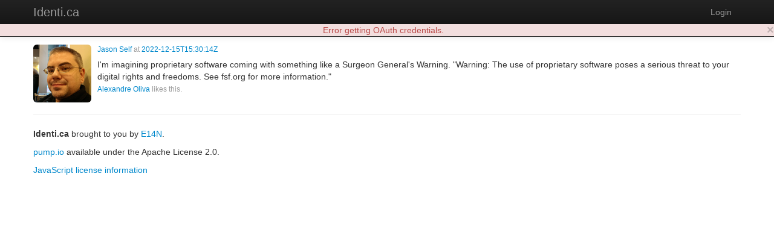

--- FILE ---
content_type: text/html; charset=utf-8
request_url: https://identi.ca/jxself/note/U9NlM_FZRN6OM23p8m3ShQ
body_size: 4086
content:
<!DOCTYPE html><html lang="en"><head><meta http-equiv="Content-Type" content="text/html; charset=UTF-8"><meta charset="utf-8"><title>note by Jason Self - Identi.ca</title><meta name="viewport" content="width=device-width, initial-scale=1.0"><link href="//maxcdn.bootstrapcdn.com/twitter-bootstrap/2.3.2/css/bootstrap-combined.no-icons.min.css" rel="stylesheet" integrity="sha384-nITPVmSN/64KqhfcWtEJQwuzHIHqSgbSPmp74MISiB8zab+d6ThLyqTpw8bYMBqY" crossorigin="anonymous"><link href="//cdnjs.cloudflare.com/ajax/libs/font-awesome/4.7.0/css/font-awesome.min.css" rel="stylesheet" integrity="sha384-wvfXpqpZZVQGK6TAh5PVlGOfQNHSoD2xbE+QkPxCAFlNEevoEH3Sl0sibVcOQVnN" crossorigin="anonymous"><link href="//cdnjs.cloudflare.com/ajax/libs/file-uploader/3.1.1/fineuploader.css" rel="stylesheet" integrity="sha384-C1uGbpJ1NVxkJw+K28nyR5P7oWY/VD8Lx0DAsjBFkbMg5dyTRHOL9GExCfvV7b7q" crossorigin="anonymous"><link href="//cdnjs.cloudflare.com/ajax/libs/select2/3.4.1/select2.min.css" rel="stylesheet" integrity="sha384-t087KIbF6xNxaqAXujy7+OhZdVNxg+hOPvSnopWEydtBFKWmlbnxx5GT/BFlu1hv" crossorigin="anonymous"><link href="/stylesheet/bootstrap-wysihtml5.css" rel="stylesheet"><link href="/stylesheet/bootstrap-lightbox.min.css" rel="stylesheet"><!-- Finally, our own override sheet--><link href="/stylesheet/pumpio.css" rel="stylesheet"><!--[if lt IE 9]><script src="http://html5shim.googlecode.com/svn/trunk/html5.js"></script><![endif]--></head><body><div class="navbar navbar-inverse navbar-fixed-top"><div class="navbar-inner"><div class="container"><a data-toggle="collapse" data-target=".nav-collapse" href="#" class="btn btn-navbar"><span class="fa fa-bars"></span></a><a href="/" class="brand">Identi.ca</a><div class="nav-collapse collapse"><ul class="nav pull-right"><li><a id="login" href="/main/login">Login</a></li></ul></div></div></div></div><div class="container"><div id="content"><div class="object-page h-entry"><div class="media"><a href="https://identi.ca/jxself" class="pull-left h-card p-author"><img src="https://identi.ca/uploads/jxself/2023/7/9/6FtEVg_thumb.png" width="96" height="96" alt="Jason Self" class="img-rounded media-object"></a><div class="media-body"><p class="muted"><small> <a href="https://identi.ca/jxself">Jason Self</a> at <a href="https://identi.ca/jxself/note/U9NlM_FZRN6OM23p8m3ShQ"><time datetime="2022-12-15T15:30:14Z" class="dt-published">2022-12-15T15:30:14Z</time></a></small></p><div class="e-content"><div class="object-content p-summary">I'm imagining proprietary software coming with something like a Surgeon General's Warning. "Warning: The use of proprietary software poses a serious threat to your digital rights and freedoms. See fsf.org for more information."
</div></div><p class="muted"><small><a href="https://identi.ca/lxoliva">Alexandre Oliva</a> likes this.</small></p><div class="replies"></div></div></div></div></div><hr><footer><p><b>Identi.ca </b>brought to you by <a href="http://e14n.com/">E14N</a>. </p><p><a href="http://pump.io/">pump.io</a> available under the Apache License 2.0.</p><p><a href="/javascript/about.html" data-jslicense="1" data-bypass>JavaScript license information</a></p></footer></div><script src="//ajax.googleapis.com/ajax/libs/jquery/1.10.2/jquery.min.js" integrity="sha384-aBL3Lzi6c9LNDGvpHkZrrm3ZVsIwohDD7CDozL0pk8FwCrfmV7H9w8j3L7ikEv6h" crossorigin="anonymous"></script><script src="//cdnjs.cloudflare.com/ajax/libs/twitter-bootstrap/2.3.2/js/bootstrap.min.js" integrity="sha384-7sVK908dLMjOwvGD47EHg9cxk32sTpllx4Qqg0vzxEIlyBSsK9UauzrqZl8SPP0+" crossorigin="anonymous"></script><script src="//cdnjs.cloudflare.com/ajax/libs/lodash.js/4.17.4/lodash.min.js" integrity="sha384-FwbQ7A+X0UT99MG4WBjhZHvU0lvi67zmsIYxAREyhabGDXt1x0jDiwi3xubEYDYw" crossorigin="anonymous"></script><script src="//cdnjs.cloudflare.com/ajax/libs/backbone.js/1.3.3/backbone-min.js" integrity="sha384-NNt9ocJfZhIg2c5PbM5G2a3tTaeXhEfqCHWHNB7htzaWKn8MwFkzVyGdzLA8QMX7" crossorigin="anonymous"></script><script src="//cdnjs.cloudflare.com/ajax/libs/spin.js/1.2.7/spin.min.js" integrity="sha384-42TRsE23GzHQqobaGq/ztrEcPEKDkg6hIb2Q5aNK1TJH9kCBPgCxjcD+V8JHyp8T" crossorigin="anonymous"></script><script src="//cdnjs.cloudflare.com/ajax/libs/file-uploader/3.1.1/jquery.fineuploader.min.js" integrity="sha384-4I5M7IeYacs/DxdNapH3ZJWHpGDurSEJauRkgBLTK6CsKl1vodNWjNeYWqScb6kv" crossorigin="anonymous"></script><script src="//cdnjs.cloudflare.com/ajax/libs/wysihtml5/0.3.0/wysihtml5.min.js" integrity="sha384-PnQt2OMXYkEzb0JokcAmMcT5g2xbk1w3l8isPt7kTZ2OHnVnC2xcxy8iUsiIet/C" crossorigin="anonymous"></script><script src="//cdnjs.cloudflare.com/ajax/libs/select2/3.4.1/select2.min.js" integrity="sha384-Bjg2cC/PBtxwe9XCP8SmjTXhPAU/u3pPvfvdQUp9cmQLY8fV2i+RAB4grzjuXOqJ" crossorigin="anonymous">       if config.sockjs</script><script src="//cdnjs.cloudflare.com/ajax/libs/sockjs-client/0.3.2/sockjs-min.js" integrity="sha384-TfTpmLAfOnzYnGyQoXfZGuCTAAZspKwo6IsvPh6oedkmD3TmDvDukGLT7pZiDwlB" crossorigin="anonymous"></script><script src="/javascript/libs/jquery.easydate-0.2.4.min.js"></script><script src="/javascript/libs/oauth.min.js"></script><script src="/javascript/libs/sha1.min.js"></script><script src="/javascript/libs/jquery-spin.js"></script><script src="/javascript/libs/bootstrap-wysihtml5.js"></script><script src="/javascript/libs/bootstrap-lightbox.min.js"></script><script src="/shared/jade-runtime.js"></script><script src="/javascript/pump.js"></script><script src="/javascript/pump/auth.js"></script><script src="/javascript/pump/model.js"></script><script src="/javascript/pump/router.js"></script><script src="/javascript/pump/socket.js"></script><script src="/javascript/pump/view.js"></script><script>/* @license magnet:?xt=urn:btih:8e4f440f4c65981c5bf93c76d35135ba5064d8b7&dn=apache-2.0.txt Apache-2.0 */
if (!Pump) {
    Pump = {};
}
if (!Pump.config) {
    Pump.config = {};
}
_.extend(Pump.config, {
    site: "Identi.ca",
    haveEmail: true,
    requireEmail: false,
    disableRegistration: true,
    canUpload: true,
    debugClient: false,
    sockjs: true,
    nicknameBlacklist: ["api","oauth","public","robots.txt","humans.txt",".well-known","sitemap.xml","favicon.ico"]
});

Pump.initialData = {"object":{"objectType":"note","content":"I'm imagining proprietary software coming with something like a Surgeon General's Warning. \"Warning: The use of proprietary software poses a serious threat to your digital rights and freedoms. See fsf.org for more information.\"\n","author":{"preferredUsername":"jxself","_user":true,"url":"https://identi.ca/jxself","displayName":"Jason Self","_uuid":"_LlzeNm9QF-eyZvPeRX9Yw","links":{"self":{"href":"https://identi.ca/api/user/jxself/profile"},"activity-inbox":{"href":"https://identi.ca/api/user/jxself/inbox"},"activity-outbox":{"href":"https://identi.ca/api/user/jxself/feed"}},"objectType":"person","_created":"2013-07-05T11:03:35Z","followers":{"url":"https://identi.ca/api/user/jxself/followers"},"following":{"url":"https://identi.ca/api/user/jxself/following"},"favorites":{"url":"https://identi.ca/api/user/jxself/favorites"},"lists":{"url":"https://identi.ca/api/user/jxself/lists/person"},"status_net":{"avatarLinks":[{"url":"http://avatar3.status.net/i/identica/487403-158-20110921164604.png","rel":"avatar","type":"image/png","width":158,"height":158},{"url":"http://avatar3.status.net/i/identica/487403-96-20110921164604.png","rel":"avatar","type":"image/png","width":96,"height":96},{"url":"http://avatar3.status.net/i/identica/487403-48-20110921164604.png","rel":"avatar","type":"image/png","width":48,"height":48},{"url":"http://avatar3.status.net/i/identica/487403-24-20110921164604.png","rel":"avatar","type":"image/png","width":24,"height":24}],"profile_info":{"local_id":"487403"}},"image":{"url":"https://identi.ca/uploads/jxself/2023/7/9/6FtEVg_thumb.png","width":96,"height":96},"location":{"objectType":"place","position":"+47.60621-122.33207/","lat":"47.60621","lon":"-122.33207","displayName":"Seattle, United States","url":"http://www.geonames.org/5809844"},"portablecontacts_net":{"preferredUsername":"jxself","displayName":"Jason Self","addresses":{"formatted":"Seattle, Washington, USA, Earth, The Solar System, The Milky Way Galaxy, The Universe"},"urls":[{"type":"homepage","value":"http://jxself.org/","primary":"true"}]},"upstreamDuplicates":["http://identi.ca/user/487403"],"updated":"2023-07-09T02:20:14Z","_user_confirmed":true,"pump_io":{"fullImage":{"url":"https://identi.ca/uploads/jxself/2023/7/9/6FtEVg.png","width":400,"height":400}},"summary":"https://jxself.org/\n\nPosts are CC-BY-SA either version 4.0 of the License, or (at your option) any later version. See https://creativecommons.org/licenses/by-sa/4.0/","id":"acct:jxself@identi.ca"},"_created":"2022-12-15T15:30:14Z","_uuid":"U9NlM_FZRN6OM23p8m3ShQ","published":"2022-12-15T15:30:14Z","updated":"2022-12-15T15:30:14Z","links":{"self":{"href":"https://identi.ca/api/note/U9NlM_FZRN6OM23p8m3ShQ"}},"likes":{"url":"https://identi.ca/api/note/U9NlM_FZRN6OM23p8m3ShQ/likes","totalItems":1,"items":[{"preferredUsername":"lxoliva","_user":true,"url":"https://identi.ca/lxoliva","displayName":"Alexandre Oliva","_uuid":"u5fhCVysTzqyYhAehYsKiQ","links":{"self":{"href":"https://identi.ca/api/user/lxoliva/profile"},"activity-inbox":{"href":"https://identi.ca/api/user/lxoliva/inbox"},"activity-outbox":{"href":"https://identi.ca/api/user/lxoliva/feed"}},"objectType":"person","_created":"2013-06-28T04:16:03Z","followers":{"url":"https://identi.ca/api/user/lxoliva/followers"},"following":{"url":"https://identi.ca/api/user/lxoliva/following"},"favorites":{"url":"https://identi.ca/api/user/lxoliva/favorites"},"lists":{"url":"https://identi.ca/api/user/lxoliva/lists/person"},"status_net":{"avatarLinks":{"0":{"url":"http://avatar3.status.net/i/identica/38669-122-20090206181155.jpeg","rel":"avatar","type":"image/jpeg","width":122,"height":122},"1":{"url":"http://avatar3.status.net/i/identica/38669-96-20090206181155.jpeg","rel":"avatar","type":"image/jpeg","width":96,"height":96},"2":{"url":"http://avatar3.status.net/i/identica/38669-48-20090206181155.jpeg","rel":"avatar","type":"image/jpeg","width":48,"height":48},"3":{"url":"http://avatar3.status.net/i/identica/38669-24-20090206181155.jpeg","rel":"avatar","type":"image/jpeg","width":24,"height":24}},"profile_info":{"local_id":"38669"}},"image":{"url":"https://identi.ca/uploads/lxoliva/2018/7/24/64Zcgw_thumb.png","width":96,"height":96},"portablecontacts_net":{"preferredUsername":"lxoliva","displayName":"Alexandre Oliva","note":"Free Software Evangelist.  FSFLA board member.  GNU developer.  Red Hat compiler engineer.","addresses":{"formatted":"Campinas, SP, Brazil"},"urls":{"0":{"type":"homepage","value":"http://www.fsfla.org/~lxoliva","primary":"true"}}},"upstreamDuplicates":{"0":"http://identi.ca/user/38669"},"summary":"Free Software Evangelist. GNU speaker and advisory committee member. Recipient of FSF's 2016 Award for the Advancement of Free Software. FSF Latin America board member. LibrePlanet São Paulo activist. 0G foreseer. Maintainer of GNU Linux-libre, and co-maintainer of the GNU Compiler Collection, GNU binutils and GNU libc. Libre-SOC contributor.  GNU tools engineer at AdaCore.","updated":"2021-02-05T22:41:44Z","pump_io":{"fullImage":{"url":"https://identi.ca/uploads/lxoliva/2018/7/24/64Zcgw.png","width":160,"height":160}},"liked":false,"_user_confirmed":true,"location":{"objectType":"place","displayName":"Campinas, SP, Brazil"},"id":"acct:lxoliva@identi.ca"}]},"replies":{"url":"https://identi.ca/api/note/U9NlM_FZRN6OM23p8m3ShQ/replies","totalItems":0},"shares":{"url":"https://identi.ca/api/note/U9NlM_FZRN6OM23p8m3ShQ/shares","totalItems":0},"url":"https://identi.ca/jxself/note/U9NlM_FZRN6OM23p8m3ShQ","id":"https://identi.ca/api/note/U9NlM_FZRN6OM23p8m3ShQ"}};

Pump.principal = null;

Pump.principalUser = null;

/* @license-end */</script></body></html>